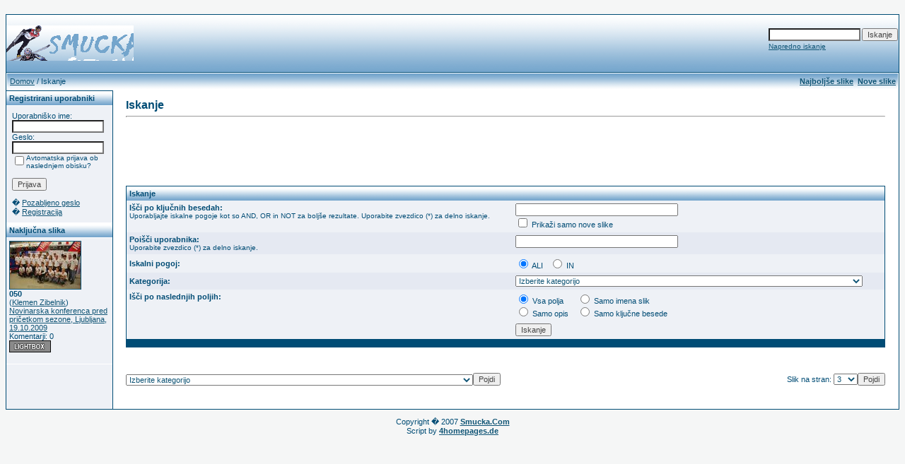

--- FILE ---
content_type: text/html; charset=UTF-8
request_url: http://galerija.smucka.com/search.php?sessionid=h4batr2bol8eh2dkf5jkljsvh4
body_size: 9211
content:
<!DOCTYPE HTML PUBLIC "-//W3C//DTD HTML 4.0 Transitional//EN">
<html dir="ltr">
<head>
<title>Smucka.com Foto Galerija</title>
<meta http-equiv="content-type" content="text/html; charset=utf-8">
<link type="text/css" rel="stylesheet" href="./templates/blue/style.css">
<meta http-equiv="imagetoolbar" content="no">
<script language="javascript" type="text/javascript">
<!--

  var captcha_reload_count = 0;
	var captcha_image_url = "./captcha.php?sessionid=qrlp8rbsrercirqp1m5smd0h94";
  function new_captcha_image() {
    if (captcha_image_url.indexOf('?') == -1) {
		  document.getElementById('captcha_image').src= captcha_image_url+'?c='+captcha_reload_count;
		} else {
		  document.getElementById('captcha_image').src= captcha_image_url+'&c='+captcha_reload_count;
		}

    document.getElementById('captcha_input').value="";
    document.getElementById('captcha_input').focus();
    captcha_reload_count++;
  }

	function opendetailwindow() { 
    window.open('','detailwindow','toolbar=no,scrollbars=yes,resizable=no,width=680,height=480');
  }
  
  function right(e) {
    if ((document.layers || (document.getElementById && !document.all)) && (e.which == 2 || e.which == 3)) {
      alert("� Copyright by Smucka.com Foto Galerija");
      return false;
    }
    else if (event.button == 2 || event.button == 3) {
      alert("� Copyright by Smucka.com Foto Galerija");
      return false;
    }
    return true;
  }

  if (document.layers){
    document.captureEvents(Event.MOUSEDOWN);
    document.onmousedown = right;
  }
  else if (document.all && !document.getElementById){
    document.onmousedown = right;
  }

	document.oncontextmenu = new Function("alert('� Copyright by Smucka.com Foto Galerija');return false");

// -->
</script>
<link rel="alternate" type="application/rss+xml" title="" href="" />



<!-- �tevec Google Analitys - www.smucka.com -->


<script type="text/javascript">

  var _gaq = _gaq || [];
  _gaq.push(['_setAccount', 'UA-3481958-1']);
  _gaq.push(['_trackPageview']);

  (function() {
    var ga = document.createElement('script'); ga.type = 'text/javascript'; ga.async = true;
    ga.src = ('https:' == document.location.protocol ? 'https://ssl' : 'http://www') + '.google-analytics.com/ga.js';
    var s = document.getElementsByTagName('script')[0]; s.parentNode.insertBefore(ga, s);
  })();

</script>


<!-- �tevec Google Analitys - www.smucka.com KONEC -->



<!-- �tevec Google Analitys - galerija.smucka.com -->



<script type="text/javascript">

  var _gaq = _gaq || [];
  _gaq.push(['_setAccount', 'UA-3481958-2']);
  _gaq.push(['_trackPageview']);

  (function() {
    var ga = document.createElement('script'); ga.type = 'text/javascript'; ga.async = true;
    ga.src = ('https:' == document.location.protocol ? 'https://ssl' : 'http://www') + '.google-analytics.com/ga.js';
    var s = document.getElementsByTagName('script')[0]; s.parentNode.insertBefore(ga, s);
  })();

</script>


<!-- �tevec Google Analitys - galerija.smucka.com KONEC-->







</head>
<body bgcolor="#FFFFFF" text="#0F5475" link="#0F5475" vlink="#0F5475" alink="#0F5475">
<br />
<table width="100%" border="0" cellspacing="0" cellpadding="0" align="center" style="background-image:url('./templates/blue/images/logo.gif');">
  <tr> 
    <td width="280" height="82" style="border-top-width:1px; border-right-width:0px; border-bottom-width:0px; border-left-width:1px; border-color:rgb(0,76,117); border-style:solid;"> 
            <table cellpadding="0" cellspacing="0" width="180" height="50" style="background-image:url('./templates/blue/images/logo2.gif');">
                <tr>
                    <td width="280">
                        <p align="right">&nbsp;</p>
                    </td>
                </tr>
            </table>
    </td>
	<td width="520" height="82" align="right" style="border-top-width:1px; border-right-width:1px; border-bottom-width:0px; border-left-width:0px; border-color:rgb(0,76,117); border-style:solid;"> 
	      <form method="post" action="./search.php?sessionid=qrlp8rbsrercirqp1m5smd0h94"><input type="hidden" name="__csrf" value="aff61d38a1aa141783f6b070f4112584" />

              <table border="0" cellspacing="0" cellpadding="1">
                <tr> 
                  <td> 
                    <input type="text" name="search_keywords" size="15" class="searchinput" />
                  </td>
                  <td> 
                    <input type="submit" value="Iskanje" class="button" name="submit" />
                  </td>
                </tr>
                <tr valign="top"> 
                  <td colspan="2"><a href="./search.php?sessionid=qrlp8rbsrercirqp1m5smd0h94" class="smalltext">Napredno iskanje</a></td>
                </tr>
              </table>
            </form>
	</td>
  </tr>
  <tr> 
    <td class="bordercolor" width="100%" colspan="2"> 
      <table width="100%" border="0" cellspacing="1" cellpadding="0">
        <tr> 
          <td class="tablebgcolor"> 
            <table width="100%" border="0" cellspacing="1" cellpadding="0">
              <tr> 
                <td height="23"> 
                  <table width="100%" border="0" cellspacing="0" cellpadding="0" style="background-image:url('./templates/blue/images/navbar.gif');" height="23">
                    <tr> 
                      <td><img src="./templates/blue/images/spacer.gif" width="4" height="4" alt="" /><span class="clickstream"><a href="./index.php?sessionid=qrlp8rbsrercirqp1m5smd0h94" class="clickstream">Domov</a>&nbsp;/&nbsp;Iskanje</span></td>
                      <td align="right">
						<a href="./top.php?sessionid=qrlp8rbsrercirqp1m5smd0h94"><b>Najboljše slike</b></a>&nbsp;
						<a href="./search.php?search_new_images=1&amp;sessionid=qrlp8rbsrercirqp1m5smd0h94"><b>Nove slike</b></a>&nbsp;
					  </td>
                    </tr>
                  </table>
                </td>
              </tr>
            </table>
            <table width="100%" border="0" cellspacing="0" cellpadding="0">
              <tr> 
                <td width="150" class="row1" valign="top">
                  <table width="150" border="0" cellspacing="0" cellpadding="0" style="border-top-width:1px; border-right-width:0px; border-bottom-width:0px; border-left-width:0px; border-color:rgb(0,76,117); border-style:solid;">
                    <tr> 
                      <td class="head2" height="20" style="background-image:url('./templates/blue/images/cat.gif');"><img src="./templates/blue/images/spacer.gif" alt="" width="4" height="4" />Registrirani uporabniki</td>
                    </tr>
                    <tr> 
                      <td class="tablebgcolor"><img src="./templates/blue/images/spacer.gif" alt="" width="1" height="1" /></td>
                    </tr>
                    <tr> 
                      <td align="center" class="row1"><table width="100%" border="0" cellpadding="8" cellspacing="0">
  <tr> 
    <td valign="top" align="left"> 
      <form action="./login.php?sessionid=qrlp8rbsrercirqp1m5smd0h94" method="post"><input type="hidden" name="__csrf" value="aff61d38a1aa141783f6b070f4112584" />

        Uporabniško ime:<br />
        <input type="text" size="10" name="user_name" class="logininput" />
        <br />
        Geslo:<br />
        <input type="password" size="10" name="user_password" class="logininput" />
        <br />
        <table border="0" cellspacing="0" cellpadding="0">
          <tr valign="top"> 
            <td><input type="checkbox" name="auto_login" value="1" /></td>
            <td><span class="smalltext">Avtomatska prijava ob naslednjem obisku?</span></td>
          </tr>
        </table>
        <br />
		<input type="submit" value="Prijava" / class="button">
      </form>
      � <a href="./member.php?action=lostpassword&amp;sessionid=qrlp8rbsrercirqp1m5smd0h94">Pozabljeno geslo</a><br />
	  � <a href="./register.php?sessionid=qrlp8rbsrercirqp1m5smd0h94">Registracija</a></td>
  </tr>
</table>
</td>
                    </tr>
                    <tr> 
                      <td class="tablebgcolor"><img src="./templates/blue/images/spacer.gif" alt="" width="1" height="1" /></td>
                    </tr>
                  </table>
				                    <table width="150" cellspacing="0" cellpadding="0">
                    <tr> 
                      <td class="head2" height="20" style="background-image:url('./templates/blue/images/cat.gif');"> <img src="./templates/blue/images/spacer.gif" alt="" width="4" height="4" />Naključna slika</td>
                    </tr>
                    <tr> 
                      <td class="tablebgcolor"><img src="./templates/blue/images/spacer.gif" alt="" width="1" height="1" /></td>
                    </tr>
                    <tr> 
                      <td class="row1" style="padding:4px;">
					    
                        <p><a href="./details.php?image_id=4377&amp;sessionid=qrlp8rbsrercirqp1m5smd0h94"><img src="./data/thumbnails/79/050.jpg" border="1" width="100" height="67" alt="050" title="050" /></a><br />
<b>050</b> <br /> 
(<a href="./member.php?action=showprofile&amp;user_id=1&amp;sessionid=qrlp8rbsrercirqp1m5smd0h94">Klemen Zibelnik</a>)
<br />
<a href="./categories.php?cat_id=79&amp;sessionid=qrlp8rbsrercirqp1m5smd0h94">Novinarska konferenca pred pričetkom sezone, Ljubljana, 19.10.2009</a><br />
Komentarji: 0<br />
<img src="./templates/blue/images/lightbox_off.gif" border="0" alt="" />						<br />
                        <br />
                      </td>
                    </tr>
                    <tr> 
                      <td class="tablebgcolor"><img src="./templates/blue/images/spacer.gif" alt="" width="1" height="1" /></td>
                    </tr>
                  </table>
				                  </td>
                <td width="1" class="bordercolor" valign="top"><img src="./templates/blue/images/spacer.gif" alt="" width="1" height="1" /></td>
                <td width="18" valign="top"><img src="./templates/blue/images/spacer.gif" alt="" width="18" height="18" /></td>
                <td width="100%" valign="top">
                  <br />
                  <b class="title">Iskanje</b> 
                  <hr size="1" />
			<center><table cellspacing=0 cellpadding=0 border=0>
<tr><td background="/x_imagez/SHELL_middle/img_middle-2b_01.gif" width=482 height=68><div style="padding-left:5px; padding-top:1px;">

<!-- ADpartner -->
<script type="text/javascript">
<!--
  adp_zone_id = 'NjkwMiwyLDIsMCsxLDIzNg==';
  adp_zone_width = 468;
  adp_zone_height = 60;
  adp_color_border = 'ffffff';
  adp_color_bg = 'ffffff';
  adp_color_title = '154aab';
  adp_color_link = '154aab';
  adp_color_text = '000000';
// -->
</script>
<script type="text/javascript" src="http://kos.interseek.si/_slave_01/js/serve.js"></script>
<!-- /ADpartner -->

</div></td></tr>
</table></center>
                  				  <br /><br />
                  				   
                  <table width="100%" border="0" cellspacing="0" cellpadding="0">
                    <tr> 
                      <td class="head1"><form method="post" action="./search.php?sessionid=qrlp8rbsrercirqp1m5smd0h94"><input type="hidden" name="__csrf" value="aff61d38a1aa141783f6b070f4112584" />

  <table width="100%" border="0" cellspacing="0" cellpadding="1">
    <tr> 
      <td class="head1"> 
        <table width="100%" border="0" cellpadding="4" cellspacing="0">
          <tr> 
            <td colspan="2" valign="top" class="head1" style="background-image:url('./templates/blue/images/cat.gif');">Iskanje</td>
          </tr>
          <tr> 
            <td valign="top" class="row1"><b>Išči po ključnih besedah:<br /><span class="smalltext">Uporabljajte iskalne pogoje kot so AND, OR in NOT za boljše rezultate. Uporabite zvezdico (*) za delno iskanje.</span></b></td>
            <td class="row1" valign="top"> 
              <input type="text" name="search_keywords" size="40" value="" class="input" />
              <br />
              <input type="checkbox" name="search_new_images" value="1" />
              Prikaži samo nove slike</td>
          </tr>
		  <tr> 
            <td valign="top" class="row2"><b>Poišči uporabnika:<br /><span class="smalltext">Uporabite zvezdico (*) za delno iskanje.</span></b></td>
            <td class="row2" valign="top"> 
              <input type="text" name="search_user" size="40" value="" class="input" />
            </td>
          </tr>
          <tr> 
            <td class="row1"><b>Iskalni pogoj:</b></td>
            <td class="row1"> 
              <input type="radio" name="search_terms" value="any" checked="checked" />
              ALI&nbsp;&nbsp; 
              <input type="radio" name="search_terms" value="all" />
              IN</td>
          </tr>
          <tr> 
            <td class="row2"><b>Kategorija:</b></td>
            <td class="row2">
<select name="cat_id" class="categoryselect">
<option value="0">Izberite kategorijo</option>
<option value="0">-------------------------------</option>
<option value="1" class="dropdownmarker">Tekmovanja - alpine</option>
<option value="5">-- Alpsko smučanje</option>
<option value="304">---- Sezona 2012/13</option>
<option value="319">------ Svetovni pokal, Kranjska Gora, veleslalom, 09.03.2013</option>
<option value="305">------ Svetovni pokal, Kitzbuehel, smuk, 26.01.2013</option>
<option value="255">---- Sezona 2011/12</option>
<option value="270">------ Svetovni pokal, Kranjska Gora, slalom, 11.03.2012</option>
<option value="267">------ Svetovni pokal, Kranjska Gora, veleslalom, 10.03.2012</option>
<option value="257">------ Svetovni pokal, Kranjska Gora, slalom, 22.01.2012</option>
<option value="256">------ Svetovni pokal, Kitzbuehel, smuk, 21.01.2012</option>
<option value="186">---- Sezona 2010/11</option>
<option value="210">------ Svetovni pokal, Trbiž, superveleslalom, 06.03.2011</option>
<option value="209">------ Svetovni pokal, Kranjska gora, slalom, 06.03.2011</option>
<option value="206">------ Svetovni pokal, Kranjska gora, veleslalom, 05.03.2011</option>
<option value="190">------ Svetovni pokal, Maribor, slalom, 15.01.2011</option>
<option value="187">------ Svetovni pokal, Maribor, veleslalom, 15.01.2011</option>
<option value="103">---- Sezona 2009/10</option>
<option value="136">------ Pokal Loka, Stari Vrh, veleslalom, slalom, 27. in 28.02.2010</option>
<option value="119">------ Svetovni pokal, Maribor, slalom, 17.01.2010</option>
<option value="117">------ Svetovni pokal, Maribor, veleslalom, 16.01.2010</option>
<option value="104">------ Svetovni pokal, Sljeme, sljeme, 06.01.2009</option>
<option value="9">---- Sezona 2008/09</option>
<option value="59">------ Državno prvenstvo Slovenije - Master, Kobla, 21.03.2009</option>
<option value="30">------ Svetovni pokal, Ofterschwang, slalom, 07.03.2009</option>
<option value="22">------ Svetovni pokal, Kranjska Gora, slalom, 01.03.2009</option>
<option value="17">------ Svetovni pokal, Kranjska Gora, veleslalom, 28.02.2009</option>
<option value="25">------ Svetovni pokal, Trbiž, trening, 18.02.2009</option>
<option value="36">------ Svetovni pokal, Kitzbuehel, slalom, 25.01.2009</option>
<option value="37">------ Svetovni pokal, Kitzbuehel, smuk, 24.01.2009</option>
<option value="38">------ Svetovni pokal, Kitzbuehel, superveleslalom, 23.01.2009</option>
<option value="39">------ Svetovni pokal, Kitzbuehel, trening III, 22.01.2009</option>
<option value="40">------ Svetovni pokal, Kitzbuehel, trening II, 21.01.2009</option>
<option value="41">------ Svetovni pokal, Kitzbuehel, trening I, 20.01.2009</option>
<option value="258">-- Deskanje na snegu</option>
<option value="300">---- Sezona 2012/13</option>
<option value="301">------ Evropski pokal, Les 2 Alpes, snežni kanal, 18.01.2013</option>
<option value="259">---- Sezona 2011/12</option>
<option value="260">------ Svetovni pokal, Bad Gastein, paralelni slalom, 15.01.2012</option>
<option value="31">-- Turno smučanje</option>
<option value="109">---- Sezona 2009/10</option>
<option value="130">------ Slovenski pokal, Pokljuka, 13.02.2010</option>
<option value="110">------ Državno prvenstvo, vzpon, Zelenica, 09.01.2010</option>
<option value="32">---- Sezona 2008/09</option>
<option value="55">------ Slovenski pokal, Krvavec, 21.03.2009</option>
<option value="33">------ Slovenski pokal, Okrešelj, 15.03.2009</option>
<option value="35">------ Slovenski pokal, Jezersko, 31.01.2009</option>
<option value="131">-- Karving smučanje</option>
<option value="132">---- Sezona 2009/10</option>
<option value="140">------ Karving pokal, Abetone, 06.03.2010</option>
<option value="133">------ Državno prvenstvo Slovenije, Ulaka, 13.02.2010</option>
<option value="213">-- Smučanje prostega sloga</option>
<option value="214">---- Sezona 2010/11</option>
<option value="215">------ Slovenia Freeski Tour 2011, Kranjska Gora, 05.03.2011</option>
<option value="2" class="dropdownmarker">Tekmovanja - nordic</option>
<option value="6">-- Smučarski skoki</option>
<option value="326">---- Sezona 2013/14</option>
<option value="357">------ Svetovni pokal, Planica, tekma, 23.03.2014</option>
<option value="361">------ Svetovni pokal, Planica, tekma, 22.03.2014</option>
<option value="356">------ Svetovni pokal, Planica, tekma, 22.03.2014</option>
<option value="355">------ Svetovni pokal, Planica, tekma, 21.03.2014</option>
<option value="358">------ Svetovni pokal, Planica, trening, 21.03.2014</option>
<option value="354">------ Svetovni pokal, Planica, trening, 20.03.2014</option>
<option value="353">------ Svetovno prvenstvo v poletih, Harrachov, tekma, 15.03.2014</option>
<option value="352">------ Svetovno prvenstvo v poletih, Harrachov, tekma, 14.03.2014</option>
<option value="351">------ Svetovno prvenstvo v poletih, Harrachov, kvalifikacije, 13.03.2014</option>
<option value="350">------ Celinski pokal, Zakopane, tekma, 08.03.2014</option>
<option value="347">------ Svetovni pokal, Planica, tekma, 26.01.2014</option>
<option value="346">------ Svetovni pokal, Planica, tekma, 25.01.2014</option>
<option value="342">------ Novoletna turneja, Innsbruck, tekma, 04.01.2014</option>
<option value="341">------ Novoletna turneja, Innsbruck, kvalifikacije, 03.01.2014</option>
<option value="340">------ Svetovni pokal, Kuusamo, tekma, 30.11.2013</option>
<option value="339">------ Svetovni pokal, Kuusamo, tekma, 29.11.2013</option>
<option value="338">------ Svetovni pokal, Kuusamo, priprave, 25.11.2013</option>
<option value="336">------ Državno prvenstvo, Zakopane, 08.09.2013</option>
<option value="335">------ FIS pokal, Frenstat, tekma, 31.08.2013</option>
<option value="334">------ FIS pokal, Frenstat, tekma, 30.08.2013</option>
<option value="333">------ FIS pokal, Frenstat, trening, 29.08.2013</option>
<option value="332">------ FIS pokal, Zakopane, tekma, 18.08.2013</option>
<option value="331">------ FIS pokal, Zakopane, tekma, 17.08.2013</option>
<option value="328">------ Celinski pokal, Kranj, tekma, 06.07.2013</option>
<option value="327">------ Revija skokov Mostec, 08.06.2013</option>
<option value="276">---- Sezona 2012/13</option>
<option value="325">------ Tek po velikanki navzgor, Planica, 12.05.2013</option>
<option value="324">------ Svetovni pokal, Planica, tekma, 24.03.2013</option>
<option value="323">------ Svetovni pokal, Planica, tekma, 23.03.2013</option>
<option value="322">------ Svetovni pokal, Planica, tekma, 22.03.2013</option>
<option value="321">------ Svetovni pokal, Planica, trening, 21.03.2013</option>
<option value="315">------ Svetovni pokal, Ljubno ob Savinji, tekma, 17.02.2013</option>
<option value="314">------ Svetovni pokal, Ljubno ob Savinji, tekma, 16.02.2013</option>
<option value="312">------ Svetovni pokal, Harrachov, tekma, 03.02.2013</option>
<option value="307">------ Skoki Grad 2013, Polhov Gradec, 27.01.2013</option>
<option value="299">------ Celinski pokal, Zakopane, tekma, 06.01.2013</option>
<option value="298">------ Celinski pokal, Zakopane, tekma, 05.01.2013</option>
<option value="294">------ Svetovni pokal, Lillehammer, tekma, 25.11.2012</option>
<option value="293">------ Svetovni pokal, Lillehammer, tekma, 24.11.2012</option>
<option value="292">------ Svetovni pokal, Lillehammer, kvalifikacije, 23.11.2012</option>
<option value="289">------ Državno prvenstvo, Planica, 14.10.2012</option>
<option value="286">------ FIS pokal, Wisla, tekma, 09.09.2012</option>
<option value="285">------ FIS pokal, Wisla, tekma, 08.09.2012</option>
<option value="279">------ Poletna velika nagrada, Wisla, tekma, 21.07.2012</option>
<option value="278">------ Poletna velika nagrada, Wisla, tekma, 20.07.2012</option>
<option value="280">------ Poletna velika nagrada, Wisla, kvalifikacije, 19.07.2012</option>
<option value="277">------ Celinski pokal, Kranj, tekma, 07.07.2012</option>
<option value="228">---- Sezona 2011/12</option>
<option value="275">------ Svetovni pokal, Planica, tekma, 18.03.2012</option>
<option value="274">------ Svetovni pokal, Planica, tekma, 17.03.2012</option>
<option value="272">------ Svetovni pokal, Planica, tekma, 16.03.2012</option>
<option value="265">------ Celinski pokal, Wisla, tekma, 26.02.2012</option>
<option value="263">------ Svetovni pokal, Ljubno, tekma, 11.02.2012</option>
<option value="262">------ Državno prvenstvo, Kranj, 08.02.2012</option>
<option value="261">------ FIS pokal, Szczyrk, tekma, 29.01.2012</option>
<option value="254">------ Celinski pokal, Zakopane, tekma, 21.01.2012</option>
<option value="253">------ Svetovni pokal, Zakopane, tekma, 21.01.2012</option>
<option value="245">------ Svetovni pokal, Lillehammer, tekma, 04.12.2011</option>
<option value="244">------ Svetovni pokal, Lillehammer, tekma, 03.12.2011</option>
<option value="241">------ Poletna velika nagrada, Klingenthal, tekma, 03.10.2011</option>
<option value="240">------ Poletna velika nagrada, Klingenthal, kvalifikacije, 02.10.2011</option>
<option value="234">------ Poletna velika nagrada, Zakopane, tekma, 23.07.2011</option>
<option value="233">------ Poletna velika nagrada, Zakopane, tekma, 22.07.2011</option>
<option value="232">------ Poletna velika nagrada, Zakopane, kvalifikacije, 21.07.2011</option>
<option value="231">------ Poletna velika nagrada, Szczyrk, tekma, 20.07.2011</option>
<option value="230">------ Celinski pokal, Kranj, tekma, 03.07.2011</option>
<option value="229">------ Celinski pokal, Kranj, tekma, 02.07.2011</option>
<option value="151">---- Sezona 2010/11</option>
<option value="224">------ Svetovni pokal, Planica, tekma, 20.03.2011</option>
<option value="222">------ Svetovni pokal, Planica, tekma, 19.03.2011</option>
<option value="221">------ Svetovni pokal, Planica, tekma, 18.03.2011</option>
<option value="220">------ Svetovni pokal, Planica, kvalifikacije, 17.03.2011</option>
<option value="219">------ Celinski pokal, Wisla, tekma, 12.03.2011</option>
<option value="202">------ Celinski pokal, Zakopane, tekma, 27.02.2011</option>
<option value="201">------ Celinski pokal, Zakopane, tekma, 26.02.2011</option>
<option value="197">------ Celinski pokal, Kranj, tekma, 19.02.2011</option>
<option value="194">------ Svetovni pokal, Zakopane, tekma, 23.01.2011</option>
<option value="193">------ Svetovni pokal, Zakopane, tekma, 22.01.2011</option>
<option value="192">------ Svetovni pokal, Zakopane, tekma, 21.01.2011</option>
<option value="191">------ Svetovni pokal, Zakopane, kvalifikacije, 20.01.2011</option>
<option value="183">------ Svetovni pokal, Harrachov, tekma, 09.01.2011</option>
<option value="182">------ Svetovni pokal, Harrachov, kvalifikacije, tekma, 08.01.2011</option>
<option value="175">------ Svetovni pokal, Harrachov, tekma, 12.12.2010</option>
<option value="174">------ Svetovni pokal, Harrachov, tekma, 11.12.2010</option>
<option value="173">------ Svetovni pokal, Harrachov, kvalifikacije, 10.12.2010</option>
<option value="171">------ Svetovni pokal, Lillehammer, tekma, 05.12.2010</option>
<option value="170">------ Svetovni pokal, Lillehammer, tekma, 04.12.2010</option>
<option value="169">------ Svetovni pokal, Lillehammer, trening, 03.12.2010</option>
<option value="160">------ Celinski pokal, Wisla, tekma, 03.10.2010</option>
<option value="159">------ Celinski pokal, Wisla, tekma, 02.10.2010</option>
<option value="153">------ Poletna velika nagrada, Wisla, tekma, 20.08.2010</option>
<option value="152">------ Celinski pokal, Kranj, tekma, 03.07.2009</option>
<option value="61">---- Sezona 2009/10</option>
<option value="147">------ Svetovno prvenstvo v poletih, Planica, tekma, 21.03.2010</option>
<option value="146">------ Svetovno prvenstvo v poletih, Planica, podelitev, 20.03.2010</option>
<option value="145">------ Svetovno prvenstvo v poletih, Planica, tekma, 20.03.2010</option>
<option value="144">------ Svetovno prvenstvo v poletih, Planica, tekma, 19.03.2010</option>
<option value="143">------ Svetovno prvenstvo v poletih, Planica, kvalifikacije, 18.03.2010</option>
<option value="142">------ Svetovno prvenstvo v poletih, Planica, preizkus, 17.03.2010</option>
<option value="139">------ Celinski pokal, Wisla, tekma, 28.02.2010</option>
<option value="138">------ Celinski pokal, Wisla, tekma, 27.02.2010</option>
<option value="137">------ Celinski pokal, Wisla, trening, 26.02.2010</option>
<option value="129">------ Celinski pokal, Zakopane, tekma, 07.02.2010</option>
<option value="128">------ Celinski pokal, Zakopane, tekma, 06.02.2010</option>
<option value="127">------ Celinski pokal, Zakopane, trening, 05.02.2010</option>
<option value="126">------ Celinski pokal, Ljubno, tekma, 07.02.2010</option>
<option value="124">------ Svetovni pokal, Zakopane, tekma, 23.01.2010</option>
<option value="123">------ Svetovni pokal, Zakopane, tekma, 22.01.2010</option>
<option value="122">------ Svetovni pokal, Zakopane, trening, 21.01.2010</option>
<option value="76">------ Celinski pokal, Wisla, tekma, 13.09.2009</option>
<option value="75">------ Celinski pokal, Wisla, tekma, 12.09.2009</option>
<option value="69">------ Poletna velika nagrada, Zakopane, tekma, 23.08.2009</option>
<option value="68">------ Poletna velika nagrada, Zakopane, tekma, 22.08.2009</option>
<option value="67">------ Poletna velika nagrada, Zakopane, kvalifikacije, 21.08.2009</option>
<option value="65">------ Celinski pokal, Kranj, tekma, 04.07.2009</option>
<option value="62">------ Meddruštvena tekma, ŠD Gora, 13.06.2009</option>
<option value="10">---- Sezona 2008/09</option>
<option value="54">------ Svetovni pokal, Planica, tekma, 22.03.2009</option>
<option value="53">------ Svetovni pokal, Planica, tekma, 21.03.2009</option>
<option value="51">------ Svetovni pokal, Planica, tekma, 20.03.2009</option>
<option value="49">------ Svetovni pokal, Planica, kvalifikacije, 19.03.2009</option>
<option value="24">------ Svetovno prvenstvo, Liberec, trening, 18.02.2009</option>
<option value="26">------ Celinski pokal, Zakopane, tekma, 08.02.2009</option>
<option value="27">------ Celinski pokal, Zakopane, tekma, 07.02.2009</option>
<option value="28">------ Celinski pokal, Zakopane, trening, 06.02.2009</option>
<option value="42">------ Celinski pokal, Ljubno ob Savinji, tekma, 24.01.2009</option>
<option value="43">------ Celinski pokal, Kranj, tekma, 24.01.2009</option>
<option value="44">------ Celinski pokal, Kranj, trening, 23.01.2009</option>
<option value="95">-- Smučarski tek</option>
<option value="235">---- Sezona 2011/12</option>
<option value="247">------ Svetovni pokal, Rogla, sprint, 18.12.2011</option>
<option value="246">------ Svetovni pokal, Rogla, skupinski start, 17.12.2011</option>
<option value="236">------ Pokal Geoplin, sprint, Ljubljana, 31.08.2011</option>
<option value="96">---- Sezona 2009/10</option>
<option value="98">------ Svetovni pokal, skupinski štart, Rogla, 20.12.2009</option>
<option value="97">------ Svetovni pokal, šprint, Rogla, 20.12.2009</option>
<option value="45">-- Nordijska kombinacija</option>
<option value="195">---- Sezona 2010/11</option>
<option value="196">------ Celinski pokal, Szczyrk, tekma, 13.02.2011</option>
<option value="46">---- Sezona 2008/09</option>
<option value="47">------ Celinski pokal, Kranj, trening, 23.01.2009</option>
<option value="71">-- Biatlon</option>
<option value="362">---- Sezona 2013/14</option>
<option value="363">------ Državno prvenstvo, skupinski štart, Pokljuka, 30.03.2014</option>
<option value="237">---- Sezona 2011/12</option>
<option value="266">------ Svetovno prvenstvo, Ruhpolding, posamicno, 06.03.2012</option>
<option value="252">------ Svetovni pokal, Oberhof, trening, 03.01.2012</option>
<option value="239">------ Državno prvenstvo, zasledovalno, Pokljuka, 18.09.2011</option>
<option value="238">------ Državno prvenstvo, šprint, Pokljuka, 17.09.2011</option>
<option value="176">---- Sezona 2010/11</option>
<option value="226">------ Državno prvenstvo, šprint, Pokljuka, 26.03.2011</option>
<option value="218">------ Svetovno prvenstvo, skupinski štart, Hanti Mansijsk, 11.03.2011</option>
<option value="217">------ Svetovno prvenstvo, štafeta (m), Hanti Mansijsk, 11.03.2011</option>
<option value="216">------ Svetovno prvenstvo, posamično (ž), Hanti Mansijsk, 09.03.2011</option>
<option value="212">------ Svetovno prvenstvo, posamično (m), Hanti Mansijsk, 08.03.2011</option>
<option value="208">------ Svetovno prvenstvo, zasledovalno, Hanti Mansijsk, 06.03.2011</option>
<option value="205">------ Svetovno prvenstvo, šprint, Hanti Mansijsk, 05.03.2011</option>
<option value="204">------ Svetovno prvenstvo, uradni trening, Hanti Mansijsk, 04.03.2011</option>
<option value="203">------ Svetovno prvenstvo, mešane štafete, Hanti Mansijsk, 03.03.2011</option>
<option value="200">------ Svetovno prvenstvo, uradni trening, Hanti Mansijsk, 02.03.2011</option>
<option value="180">------ Svetovni pokal, mešane štafete, Pokljuka, 19.12.2010</option>
<option value="179">------ Svetovni pokal, sprint, Pokljuka, 18.12.2010</option>
<option value="178">------ Svetovni pokal, posamično, Pokljuka, 16.12.2010</option>
<option value="177">------ Svetovni pokal, trening, Pokljuka, 15.12.2010</option>
<option value="72">---- Sezona 2009/10</option>
<option value="121">------ Svetovni pokal, Anterselva, posamično (m), 21.01.2010</option>
<option value="120">------ Svetovni pokal, Anterselva, posamično (ž), 20.01.2010</option>
<option value="116">------ Svetovni pokal, štafeta  (m), Ruhpolding, 17.01.2010</option>
<option value="115">------ Svetovni pokal, zasledovalno (ž), Ruhpolding, 16.01.2010</option>
<option value="114">------ Svetovni pokal, zasledovalno  (m), Ruhpolding, 16.01.2010</option>
<option value="112">------ Svetovni pokal, šprint (m), Ruhpolding, 14.01.2010</option>
<option value="111">------ Svetovni pokal, šprint (ž), Ruhpolding, 13.01.2010</option>
<option value="107">------ Svetovni pokal, skupinski štart, Oberhof, 10.01.2009</option>
<option value="106">------ Svetovni pokal, šprint (m), Oberhof, 09.01.2009</option>
<option value="105">------ Svetovni pokal, šprint (ž), Oberhof, 08.01.2009</option>
<option value="102">------ Svetovni pokal, štafeta (m), Oberhof, 07.01.2010</option>
<option value="101">------ Svetovni pokal, štafeta (ž), Oberhof, 06.01.2010</option>
<option value="100">------ Svetovni pokal, trening, Oberhof, 05.01.2010</option>
<option value="99">------ Državno prvenstvo, skupinski štart, Pokljuka, 03.01.2010</option>
<option value="93">------ Svetovni pokal, posamična tekma, Pokljuka, moški, 17.12.2009</option>
<option value="92">------ Svetovni pokal, posamična tekma, Pokljuka, ženske, 17.12.2009</option>
<option value="77">------ Poletno svetovno prvenstvo, Oberhof, zasledovalna tekma, 27.09.2009</option>
<option value="73">------ Državno prvenstvo, Pokljuka, šprint, 16.09.2009</option>
<option value="3" class="dropdownmarker">Foto reportaže - alpine</option>
<option value="7">-- Alpsko smučanje</option>
<option value="343">---- Sezona 2013/14</option>
<option value="364">------ Sprejem olimpijcev, Ljubljana, 07.04.2014</option>
<option value="349">------ Novinarska konferenca Pokal Vitranc, Ljubljana, 28.02.2014</option>
<option value="344">------ FIS snežna kontrola, Kranjska Gora, 23.01.2014</option>
<option value="281">---- Sezona 2012/13</option>
<option value="320">------ Sprejem Tine Maze in ostalih športnikov, Ljubljana, 19.03.2013</option>
<option value="308">------ Konec kariere Andrej Jerman, Ljubljana, 28.01.2013</option>
<option value="309">------ Utrinki iz Kitzbühla, 27.01.2013</option>
<option value="306">------ Podelitev nagrad smuk, Kitzbuehel, 26.01.2013</option>
<option value="303">------ Podelitev nagrad superveleslalom, Kitzbuehel, 25.01.2013</option>
<option value="282">------ Novinarska konferenca pred odhodom v Čile, Ljubljana, 21.08.2012</option>
<option value="268">---- Sezona 2011/12</option>
<option value="269">------ Svetovni pokal, Kranjska gora, žreb številk za slalom, 10.03.2011</option>
<option value="149">---- Sezona 2010/11</option>
<option value="207">------ Svetovni pokal, Kranjska gora, žreb številk za slalom, 05.03.2011</option>
<option value="198">------ Sprejem &quot;zlate Tine&quot;, Ljubljana, 20.02.2011</option>
<option value="189">------ Svetovni pokal, Maribor, žreb številk za slalom, 15.01.2011</option>
<option value="188">------ Svetovni pokal, Maribor, žreb številk za veleslalom, 14.01.2011</option>
<option value="185">------ Novinarska konferenca pred Zlato lisico, Maribor, 14.01.2011</option>
<option value="184">------ Svetovni pokal, Maribor, priprave, 14.01.2011</option>
<option value="166">------ Novinarska konferenca pred novo sezono, Ljubljana, 02.11.2010</option>
<option value="161">------ Novinarska konferenca pred Soeldnom, Ljubljana, 18.10.2010</option>
<option value="150">------ Novinarska konferenca ob podpisu pogodbe s Tino Maze, Smlednik, 01.07.2010</option>
<option value="78">---- Sezona 2009/10</option>
<option value="148">------ Novinarska konferenca vodstva zveze, Ljubljana, 03.05.2010</option>
<option value="118">------ Svetovni pokal, Maribor, žrebanje štratnih številk, slalom, 16.01.2010</option>
<option value="113">------ Svetovni pokal, Maribor, žrebanje štratnih številk, veleslalom, 15.01.2010</option>
<option value="79">------ Novinarska konferenca pred pričetkom sezone, Ljubljana, 19.10.2009</option>
<option value="11">---- Sezona 2008/09</option>
<option value="20">------ X-Plozija zabave, Kranjska Gora, 28.02.2009</option>
<option value="19">------ Svetovni pokal, Kranjska Gora, žrebanje štartni številk, slalom, 28.02.2009</option>
<option value="18">------ Veleslalom glasbenikov, Kranjska Gora, 28.02.2009</option>
<option value="16">------ Svetovni pokal, Kranjska Gora, zrebanje startnih stevilk, veleslalom, 27.02.2009</option>
<option value="15">------ Novinarska konferenca: Slovenski tekmovalci pred tekmami v Kranjski Gori, 27.02.2009</option>
<option value="13">------ Svetovni pokal, Kranjska Gora, priprave, 27.02.2009</option>
<option value="34">------ Svetovno prvenstvo, Val d'Isere, priprave, 02.02.2009</option>
<option value="154">-- Deskanje na snegu</option>
<option value="155">---- Sezona 2010/11</option>
<option value="181">------ Grilomentary, Ljubljana, 23.12.2010</option>
<option value="156">------ Novinarska konferenca pred sezono, 01.10.2010</option>
<option value="4" class="dropdownmarker">Foto reportaže - nordic</option>
<option value="8">-- Smučarski skoki</option>
<option value="329">---- Sezona 2013/14</option>
<option value="360">------ Svetovni pokal, Planica, podelitev številk, 22.03.2011</option>
<option value="359">------ Svetovni pokal, Planica, podelitev številk, 21.03.2011</option>
<option value="348">------ Novinarska konferenca po tekmah v Sapporu, Ljubljana, 27.01.2014</option>
<option value="345">------ Novinarska konferenca skakalk pred tekmami v Planici, Planica, 23.01.2014</option>
<option value="337">------ Podelitev priznanj pokal Cockta, Bohinjska Bistrica, 22.11.2013</option>
<option value="330">------ Novinarska konferenca pred poletno veliko nagrado, Ljubljana, 23.07.2013</option>
<option value="287">---- Sezona 2012/13</option>
<option value="318">------ Novinarska konferenca po svetovnem prvenstvu, Ljubljana, 04.03.2013</option>
<option value="317">------ Novinarska konferenca pred svetovnim prvenstvom, Ljubljana, 18.02.2013</option>
<option value="313">------ Novinarska konferenca pred Ljubnem, Ljubljana, 13.02.2013</option>
<option value="311">------ Novinarska konferenca po Harrachovu, Ljubljana, 04.02.2013</option>
<option value="310">------ Novinarska konferenca po Vikersundu in MSP, Ljubljana, 29.01.2013</option>
<option value="302">------ Novinarska konferenca po Sapporu, Ljubljana, 22.01.2013</option>
<option value="297">------ &quot;Planica v Ljubljani&quot;, Ljubljana, 21.12.2012</option>
<option value="296">------ Novinarska konferenca nordijskih smučarjev, Ljubljana, 21.12.2012</option>
<option value="295">------ Novinarska konferenca skakalcev in kombinatorcev po prvih tekmah, Ljubljana, 04.12.2012</option>
<option value="291">------ Novinarska konferenca skakalcev in kombinatorcev pred sezono, Ljubljana, 17.11.2012</option>
<option value="290">------ Novinarska konferenca skakalk pred sezono, Ljubljana, 16.11.2012</option>
<option value="288">------ Skakalci v Planici, 18.09.2012</option>
<option value="250">---- Sezona 2011/12</option>
<option value="273">------ Svetovni pokal, Planica, podelitev številk, 17.03.2012</option>
<option value="264">------ Sprejem po medaljah v Vikersundu v Ljubljani, 28.02.2012</option>
<option value="251">------ Novinarska konferenca: Skakalci pred novoletno turnejo, 27.12.2011</option>
<option value="158">---- Sezona 2010/11</option>
<option value="227">------ Sprejem za Petro Majdič in Primoža Peterko, Ljubljana, 21.04.2011</option>
<option value="223">------ Svetovni pokal, Planica, podelitev številk, 19.03.2011</option>
<option value="211">------ Sprejem za bronaste nordijce, Ljubljana, 08.03.2011</option>
<option value="199">------ Novinarska konferenca pred SP Oslo 2011, Ljubljana, 21.02.2011</option>
<option value="157">------ Novinarska konferenca: po poletni veliki nagradi, 05.10.2010</option>
<option value="63">---- Sezona 2009/10</option>
<option value="141">------ Novinarska konferenca, Planica, 16.03.2010</option>
<option value="94">------ Novinarska konferenca: Rogla, 18.12.2009</option>
<option value="70">------ Novinarska konferenca: Po zmagi Roberta Kranjca v Hakubi, 02.09.2009</option>
<option value="66">------ Novinarska konferenca: Pred tekmami poletne velike nagrade, 04.08.2009</option>
<option value="64">------ Novinarska konferenca: Pred tekmami celinskega pokala v Kranju in Velenju, 29.06.2009</option>
<option value="12">---- Sezona 2008/09</option>
<option value="60">------ Novinarska konferenca: Planica 2009 - poročilo, 15.05.2009</option>
<option value="52">------ Svetovni pokal, Planica, podelitev startnih številk, 20.03.2009</option>
<option value="50">------ Svetovni pokal, Planica, zabava za otroke, 19.03.2009</option>
<option value="48">------ Novinarska konferenca: Planica 2009, 17.03.2009</option>
<option value="14">------ Priprave v Planici, 27.02.2009</option>
<option value="23">------ Novinarska konferenca: Nordijci pred svetovnim prvenstvom, 16.02.2009</option>
<option value="29">------ Skoki z alpskimi smučmi, Gora pri Komendi, 15.02.2009</option>
<option value="56">-- Smučarski tek</option>
<option value="248">---- Sezona 2011/12</option>
<option value="249">------ Novinarska konferenca: pred Tour de Skijem, 27.12.2011</option>
<option value="164">---- Sezona 2010/11</option>
<option value="225">------ Slovo Petre Majdič, Dol pri Ljubljani, 22.03.2011</option>
<option value="168">------ Novinarska konferenca po prvih tekmah, Ljubljana, 30.11.2010</option>
<option value="165">------ Novinarska konferenca tekačev pred sezono, Ljubljana, 27.10.2010</option>
<option value="87">---- Sezona 2009/10</option>
<option value="135">------ Sprejem Petre Majdič, Dol pri Ljubljani, 01.03.2010</option>
<option value="134">------ Sprejem Petre Majdič, Brnik, 01.03.2010</option>
<option value="108">------ Novinarska konferenca Petre Majdič in Roberta Kranjca, Ljubljana, 11.01.2010</option>
<option value="88">------ Rogla pred svetovnim pokalom, 14.12.2009</option>
<option value="85">------ Novinarska konferenca: Vesna Fabjan tretje mesto Duesseldorf, 07.12.2009</option>
<option value="57">---- Sezona 2008/09</option>
<option value="58">------ Novinarska konferenca: Petra Majdič po sezoni, 24.03.2009</option>
<option value="80">-- Biatlon</option>
<option value="283">---- Sezona 2012/13</option>
<option value="316">------ Novinarska konferenca po svetovnem prvenstvu, Ljubljana, 18.02.2013</option>
<option value="284">------ Forni Avoltri, trening, 22.08.2012</option>
<option value="242">---- Sezona 2011/12</option>
<option value="271">------ Sprejem po medaljah v Ruhpoldingu v Ljubljani, 12.03.2012</option>
<option value="243">------ Pokljuka, trening, 22.10.2011</option>
<option value="162">---- Sezona 2010/11</option>
<option value="172">------ Pokljuka pred svetovnim pokalom, 12.12.2010</option>
<option value="167">------ Tiskovna konferenca Jakova Faka, Zagreb, 19.11.2010</option>
<option value="163">------ Trening Slovencev na Pokljuki, 27.10.2010</option>
<option value="81">---- Sezona 2009/10</option>
<option value="91">------ Pokljuka pred svetovnim pokalom, 16.12.2009</option>
<option value="90">------ Pokljuka pred svetovnim pokalom, 15.12.2009</option>
<option value="89">------ Pokljuka pred svetovnim pokalom, 14.12.2009</option>
<option value="86">------ Novinarska konferenca: SP Pokljuka, Ljubljana, 10.12.2009</option>
<option value="84">------ Pokljuka pred svetovnim pokalom, 06.12.2009</option>
<option value="83">------ Novinarska konferenca: Biatlonci pred sezono, Ljubljana, 24.11.2009</option>
<option value="82">------ Trening reprezentance, Pokljuka, 05.11.2009</option>
</select>
</td>
          </tr>
          <tr> 
            <td valign="top" class="row1"><b>Išči po naslednjih poljih:</b></td>
            <td class="row1"> 
              <table border="0" cellspacing="0" cellpadding="0">
                <tr> 
                  <td nowrap="nowrap"><input type="radio" name="search_fields" value="all" checked="checked" /> Vsa polja</td>
                  <td nowrap="nowrap">&nbsp;&nbsp;&nbsp;&nbsp;</td>
                  <td nowrap="nowrap"><input type="radio" name="search_fields" value="image_name" /> Samo imena slik</td>
                </tr>
                <tr> 
                  <td nowrap="nowrap"><input type="radio" name="search_fields" value="image_description" /> Samo opis</td>
                  <td nowrap="nowrap">&nbsp;</td>
                  <td nowrap="nowrap"><input type="radio" name="search_fields" value="image_keywords" /> Samo ključne besede</td>
                </tr>
              </table>
            </td>
          </tr>
          <tr> 
            <td class="row1">&nbsp;</td>
            <td class="row1"><input type="submit" value="Iskanje" / class="button"></td>
          </tr>
        </table>
      </td>
    </tr>
  </table>
</form></td>
                    </tr>
                  </table>
                   
                  <br />
				   
                  <br />
				  <br />
                  <table width="100%" border="0" cellspacing="0" cellpadding="0">
                    <tr> 
                      <td><form method="post" name="jumpbox" action="./categories.php?sessionid=qrlp8rbsrercirqp1m5smd0h94"><input type="hidden" name="__csrf" value="aff61d38a1aa141783f6b070f4112584" />

  <table border="0" cellspacing="0" cellpadding="0">
    <tr> 
      <td valign="bottom">
<select name="cat_id" onchange="if (this.options[this.selectedIndex].value != 0){ forms['jumpbox'].submit() }" class="categoryselect">
<option value="0">Izberite kategorijo</option>
<option value="0">-------------------------------</option>
<option value="1" class="dropdownmarker">Tekmovanja - alpine</option>
<option value="5">-- Alpsko smučanje</option>
<option value="304">---- Sezona 2012/13</option>
<option value="319">------ Svetovni pokal, Kranjska Gora, veleslalom, 09.03.2013</option>
<option value="305">------ Svetovni pokal, Kitzbuehel, smuk, 26.01.2013</option>
<option value="255">---- Sezona 2011/12</option>
<option value="270">------ Svetovni pokal, Kranjska Gora, slalom, 11.03.2012</option>
<option value="267">------ Svetovni pokal, Kranjska Gora, veleslalom, 10.03.2012</option>
<option value="257">------ Svetovni pokal, Kranjska Gora, slalom, 22.01.2012</option>
<option value="256">------ Svetovni pokal, Kitzbuehel, smuk, 21.01.2012</option>
<option value="186">---- Sezona 2010/11</option>
<option value="210">------ Svetovni pokal, Trbiž, superveleslalom, 06.03.2011</option>
<option value="209">------ Svetovni pokal, Kranjska gora, slalom, 06.03.2011</option>
<option value="206">------ Svetovni pokal, Kranjska gora, veleslalom, 05.03.2011</option>
<option value="190">------ Svetovni pokal, Maribor, slalom, 15.01.2011</option>
<option value="187">------ Svetovni pokal, Maribor, veleslalom, 15.01.2011</option>
<option value="103">---- Sezona 2009/10</option>
<option value="136">------ Pokal Loka, Stari Vrh, veleslalom, slalom, 27. in 28.02.2010</option>
<option value="119">------ Svetovni pokal, Maribor, slalom, 17.01.2010</option>
<option value="117">------ Svetovni pokal, Maribor, veleslalom, 16.01.2010</option>
<option value="104">------ Svetovni pokal, Sljeme, sljeme, 06.01.2009</option>
<option value="9">---- Sezona 2008/09</option>
<option value="59">------ Državno prvenstvo Slovenije - Master, Kobla, 21.03.2009</option>
<option value="30">------ Svetovni pokal, Ofterschwang, slalom, 07.03.2009</option>
<option value="22">------ Svetovni pokal, Kranjska Gora, slalom, 01.03.2009</option>
<option value="17">------ Svetovni pokal, Kranjska Gora, veleslalom, 28.02.2009</option>
<option value="25">------ Svetovni pokal, Trbiž, trening, 18.02.2009</option>
<option value="36">------ Svetovni pokal, Kitzbuehel, slalom, 25.01.2009</option>
<option value="37">------ Svetovni pokal, Kitzbuehel, smuk, 24.01.2009</option>
<option value="38">------ Svetovni pokal, Kitzbuehel, superveleslalom, 23.01.2009</option>
<option value="39">------ Svetovni pokal, Kitzbuehel, trening III, 22.01.2009</option>
<option value="40">------ Svetovni pokal, Kitzbuehel, trening II, 21.01.2009</option>
<option value="41">------ Svetovni pokal, Kitzbuehel, trening I, 20.01.2009</option>
<option value="258">-- Deskanje na snegu</option>
<option value="300">---- Sezona 2012/13</option>
<option value="301">------ Evropski pokal, Les 2 Alpes, snežni kanal, 18.01.2013</option>
<option value="259">---- Sezona 2011/12</option>
<option value="260">------ Svetovni pokal, Bad Gastein, paralelni slalom, 15.01.2012</option>
<option value="31">-- Turno smučanje</option>
<option value="109">---- Sezona 2009/10</option>
<option value="130">------ Slovenski pokal, Pokljuka, 13.02.2010</option>
<option value="110">------ Državno prvenstvo, vzpon, Zelenica, 09.01.2010</option>
<option value="32">---- Sezona 2008/09</option>
<option value="55">------ Slovenski pokal, Krvavec, 21.03.2009</option>
<option value="33">------ Slovenski pokal, Okrešelj, 15.03.2009</option>
<option value="35">------ Slovenski pokal, Jezersko, 31.01.2009</option>
<option value="131">-- Karving smučanje</option>
<option value="132">---- Sezona 2009/10</option>
<option value="140">------ Karving pokal, Abetone, 06.03.2010</option>
<option value="133">------ Državno prvenstvo Slovenije, Ulaka, 13.02.2010</option>
<option value="213">-- Smučanje prostega sloga</option>
<option value="214">---- Sezona 2010/11</option>
<option value="215">------ Slovenia Freeski Tour 2011, Kranjska Gora, 05.03.2011</option>
<option value="2" class="dropdownmarker">Tekmovanja - nordic</option>
<option value="6">-- Smučarski skoki</option>
<option value="326">---- Sezona 2013/14</option>
<option value="357">------ Svetovni pokal, Planica, tekma, 23.03.2014</option>
<option value="361">------ Svetovni pokal, Planica, tekma, 22.03.2014</option>
<option value="356">------ Svetovni pokal, Planica, tekma, 22.03.2014</option>
<option value="355">------ Svetovni pokal, Planica, tekma, 21.03.2014</option>
<option value="358">------ Svetovni pokal, Planica, trening, 21.03.2014</option>
<option value="354">------ Svetovni pokal, Planica, trening, 20.03.2014</option>
<option value="353">------ Svetovno prvenstvo v poletih, Harrachov, tekma, 15.03.2014</option>
<option value="352">------ Svetovno prvenstvo v poletih, Harrachov, tekma, 14.03.2014</option>
<option value="351">------ Svetovno prvenstvo v poletih, Harrachov, kvalifikacije, 13.03.2014</option>
<option value="350">------ Celinski pokal, Zakopane, tekma, 08.03.2014</option>
<option value="347">------ Svetovni pokal, Planica, tekma, 26.01.2014</option>
<option value="346">------ Svetovni pokal, Planica, tekma, 25.01.2014</option>
<option value="342">------ Novoletna turneja, Innsbruck, tekma, 04.01.2014</option>
<option value="341">------ Novoletna turneja, Innsbruck, kvalifikacije, 03.01.2014</option>
<option value="340">------ Svetovni pokal, Kuusamo, tekma, 30.11.2013</option>
<option value="339">------ Svetovni pokal, Kuusamo, tekma, 29.11.2013</option>
<option value="338">------ Svetovni pokal, Kuusamo, priprave, 25.11.2013</option>
<option value="336">------ Državno prvenstvo, Zakopane, 08.09.2013</option>
<option value="335">------ FIS pokal, Frenstat, tekma, 31.08.2013</option>
<option value="334">------ FIS pokal, Frenstat, tekma, 30.08.2013</option>
<option value="333">------ FIS pokal, Frenstat, trening, 29.08.2013</option>
<option value="332">------ FIS pokal, Zakopane, tekma, 18.08.2013</option>
<option value="331">------ FIS pokal, Zakopane, tekma, 17.08.2013</option>
<option value="328">------ Celinski pokal, Kranj, tekma, 06.07.2013</option>
<option value="327">------ Revija skokov Mostec, 08.06.2013</option>
<option value="276">---- Sezona 2012/13</option>
<option value="325">------ Tek po velikanki navzgor, Planica, 12.05.2013</option>
<option value="324">------ Svetovni pokal, Planica, tekma, 24.03.2013</option>
<option value="323">------ Svetovni pokal, Planica, tekma, 23.03.2013</option>
<option value="322">------ Svetovni pokal, Planica, tekma, 22.03.2013</option>
<option value="321">------ Svetovni pokal, Planica, trening, 21.03.2013</option>
<option value="315">------ Svetovni pokal, Ljubno ob Savinji, tekma, 17.02.2013</option>
<option value="314">------ Svetovni pokal, Ljubno ob Savinji, tekma, 16.02.2013</option>
<option value="312">------ Svetovni pokal, Harrachov, tekma, 03.02.2013</option>
<option value="307">------ Skoki Grad 2013, Polhov Gradec, 27.01.2013</option>
<option value="299">------ Celinski pokal, Zakopane, tekma, 06.01.2013</option>
<option value="298">------ Celinski pokal, Zakopane, tekma, 05.01.2013</option>
<option value="294">------ Svetovni pokal, Lillehammer, tekma, 25.11.2012</option>
<option value="293">------ Svetovni pokal, Lillehammer, tekma, 24.11.2012</option>
<option value="292">------ Svetovni pokal, Lillehammer, kvalifikacije, 23.11.2012</option>
<option value="289">------ Državno prvenstvo, Planica, 14.10.2012</option>
<option value="286">------ FIS pokal, Wisla, tekma, 09.09.2012</option>
<option value="285">------ FIS pokal, Wisla, tekma, 08.09.2012</option>
<option value="279">------ Poletna velika nagrada, Wisla, tekma, 21.07.2012</option>
<option value="278">------ Poletna velika nagrada, Wisla, tekma, 20.07.2012</option>
<option value="280">------ Poletna velika nagrada, Wisla, kvalifikacije, 19.07.2012</option>
<option value="277">------ Celinski pokal, Kranj, tekma, 07.07.2012</option>
<option value="228">---- Sezona 2011/12</option>
<option value="275">------ Svetovni pokal, Planica, tekma, 18.03.2012</option>
<option value="274">------ Svetovni pokal, Planica, tekma, 17.03.2012</option>
<option value="272">------ Svetovni pokal, Planica, tekma, 16.03.2012</option>
<option value="265">------ Celinski pokal, Wisla, tekma, 26.02.2012</option>
<option value="263">------ Svetovni pokal, Ljubno, tekma, 11.02.2012</option>
<option value="262">------ Državno prvenstvo, Kranj, 08.02.2012</option>
<option value="261">------ FIS pokal, Szczyrk, tekma, 29.01.2012</option>
<option value="254">------ Celinski pokal, Zakopane, tekma, 21.01.2012</option>
<option value="253">------ Svetovni pokal, Zakopane, tekma, 21.01.2012</option>
<option value="245">------ Svetovni pokal, Lillehammer, tekma, 04.12.2011</option>
<option value="244">------ Svetovni pokal, Lillehammer, tekma, 03.12.2011</option>
<option value="241">------ Poletna velika nagrada, Klingenthal, tekma, 03.10.2011</option>
<option value="240">------ Poletna velika nagrada, Klingenthal, kvalifikacije, 02.10.2011</option>
<option value="234">------ Poletna velika nagrada, Zakopane, tekma, 23.07.2011</option>
<option value="233">------ Poletna velika nagrada, Zakopane, tekma, 22.07.2011</option>
<option value="232">------ Poletna velika nagrada, Zakopane, kvalifikacije, 21.07.2011</option>
<option value="231">------ Poletna velika nagrada, Szczyrk, tekma, 20.07.2011</option>
<option value="230">------ Celinski pokal, Kranj, tekma, 03.07.2011</option>
<option value="229">------ Celinski pokal, Kranj, tekma, 02.07.2011</option>
<option value="151">---- Sezona 2010/11</option>
<option value="224">------ Svetovni pokal, Planica, tekma, 20.03.2011</option>
<option value="222">------ Svetovni pokal, Planica, tekma, 19.03.2011</option>
<option value="221">------ Svetovni pokal, Planica, tekma, 18.03.2011</option>
<option value="220">------ Svetovni pokal, Planica, kvalifikacije, 17.03.2011</option>
<option value="219">------ Celinski pokal, Wisla, tekma, 12.03.2011</option>
<option value="202">------ Celinski pokal, Zakopane, tekma, 27.02.2011</option>
<option value="201">------ Celinski pokal, Zakopane, tekma, 26.02.2011</option>
<option value="197">------ Celinski pokal, Kranj, tekma, 19.02.2011</option>
<option value="194">------ Svetovni pokal, Zakopane, tekma, 23.01.2011</option>
<option value="193">------ Svetovni pokal, Zakopane, tekma, 22.01.2011</option>
<option value="192">------ Svetovni pokal, Zakopane, tekma, 21.01.2011</option>
<option value="191">------ Svetovni pokal, Zakopane, kvalifikacije, 20.01.2011</option>
<option value="183">------ Svetovni pokal, Harrachov, tekma, 09.01.2011</option>
<option value="182">------ Svetovni pokal, Harrachov, kvalifikacije, tekma, 08.01.2011</option>
<option value="175">------ Svetovni pokal, Harrachov, tekma, 12.12.2010</option>
<option value="174">------ Svetovni pokal, Harrachov, tekma, 11.12.2010</option>
<option value="173">------ Svetovni pokal, Harrachov, kvalifikacije, 10.12.2010</option>
<option value="171">------ Svetovni pokal, Lillehammer, tekma, 05.12.2010</option>
<option value="170">------ Svetovni pokal, Lillehammer, tekma, 04.12.2010</option>
<option value="169">------ Svetovni pokal, Lillehammer, trening, 03.12.2010</option>
<option value="160">------ Celinski pokal, Wisla, tekma, 03.10.2010</option>
<option value="159">------ Celinski pokal, Wisla, tekma, 02.10.2010</option>
<option value="153">------ Poletna velika nagrada, Wisla, tekma, 20.08.2010</option>
<option value="152">------ Celinski pokal, Kranj, tekma, 03.07.2009</option>
<option value="61">---- Sezona 2009/10</option>
<option value="147">------ Svetovno prvenstvo v poletih, Planica, tekma, 21.03.2010</option>
<option value="146">------ Svetovno prvenstvo v poletih, Planica, podelitev, 20.03.2010</option>
<option value="145">------ Svetovno prvenstvo v poletih, Planica, tekma, 20.03.2010</option>
<option value="144">------ Svetovno prvenstvo v poletih, Planica, tekma, 19.03.2010</option>
<option value="143">------ Svetovno prvenstvo v poletih, Planica, kvalifikacije, 18.03.2010</option>
<option value="142">------ Svetovno prvenstvo v poletih, Planica, preizkus, 17.03.2010</option>
<option value="139">------ Celinski pokal, Wisla, tekma, 28.02.2010</option>
<option value="138">------ Celinski pokal, Wisla, tekma, 27.02.2010</option>
<option value="137">------ Celinski pokal, Wisla, trening, 26.02.2010</option>
<option value="129">------ Celinski pokal, Zakopane, tekma, 07.02.2010</option>
<option value="128">------ Celinski pokal, Zakopane, tekma, 06.02.2010</option>
<option value="127">------ Celinski pokal, Zakopane, trening, 05.02.2010</option>
<option value="126">------ Celinski pokal, Ljubno, tekma, 07.02.2010</option>
<option value="124">------ Svetovni pokal, Zakopane, tekma, 23.01.2010</option>
<option value="123">------ Svetovni pokal, Zakopane, tekma, 22.01.2010</option>
<option value="122">------ Svetovni pokal, Zakopane, trening, 21.01.2010</option>
<option value="76">------ Celinski pokal, Wisla, tekma, 13.09.2009</option>
<option value="75">------ Celinski pokal, Wisla, tekma, 12.09.2009</option>
<option value="69">------ Poletna velika nagrada, Zakopane, tekma, 23.08.2009</option>
<option value="68">------ Poletna velika nagrada, Zakopane, tekma, 22.08.2009</option>
<option value="67">------ Poletna velika nagrada, Zakopane, kvalifikacije, 21.08.2009</option>
<option value="65">------ Celinski pokal, Kranj, tekma, 04.07.2009</option>
<option value="62">------ Meddruštvena tekma, ŠD Gora, 13.06.2009</option>
<option value="10">---- Sezona 2008/09</option>
<option value="54">------ Svetovni pokal, Planica, tekma, 22.03.2009</option>
<option value="53">------ Svetovni pokal, Planica, tekma, 21.03.2009</option>
<option value="51">------ Svetovni pokal, Planica, tekma, 20.03.2009</option>
<option value="49">------ Svetovni pokal, Planica, kvalifikacije, 19.03.2009</option>
<option value="24">------ Svetovno prvenstvo, Liberec, trening, 18.02.2009</option>
<option value="26">------ Celinski pokal, Zakopane, tekma, 08.02.2009</option>
<option value="27">------ Celinski pokal, Zakopane, tekma, 07.02.2009</option>
<option value="28">------ Celinski pokal, Zakopane, trening, 06.02.2009</option>
<option value="42">------ Celinski pokal, Ljubno ob Savinji, tekma, 24.01.2009</option>
<option value="43">------ Celinski pokal, Kranj, tekma, 24.01.2009</option>
<option value="44">------ Celinski pokal, Kranj, trening, 23.01.2009</option>
<option value="95">-- Smučarski tek</option>
<option value="235">---- Sezona 2011/12</option>
<option value="247">------ Svetovni pokal, Rogla, sprint, 18.12.2011</option>
<option value="246">------ Svetovni pokal, Rogla, skupinski start, 17.12.2011</option>
<option value="236">------ Pokal Geoplin, sprint, Ljubljana, 31.08.2011</option>
<option value="96">---- Sezona 2009/10</option>
<option value="98">------ Svetovni pokal, skupinski štart, Rogla, 20.12.2009</option>
<option value="97">------ Svetovni pokal, šprint, Rogla, 20.12.2009</option>
<option value="45">-- Nordijska kombinacija</option>
<option value="195">---- Sezona 2010/11</option>
<option value="196">------ Celinski pokal, Szczyrk, tekma, 13.02.2011</option>
<option value="46">---- Sezona 2008/09</option>
<option value="47">------ Celinski pokal, Kranj, trening, 23.01.2009</option>
<option value="71">-- Biatlon</option>
<option value="362">---- Sezona 2013/14</option>
<option value="363">------ Državno prvenstvo, skupinski štart, Pokljuka, 30.03.2014</option>
<option value="237">---- Sezona 2011/12</option>
<option value="266">------ Svetovno prvenstvo, Ruhpolding, posamicno, 06.03.2012</option>
<option value="252">------ Svetovni pokal, Oberhof, trening, 03.01.2012</option>
<option value="239">------ Državno prvenstvo, zasledovalno, Pokljuka, 18.09.2011</option>
<option value="238">------ Državno prvenstvo, šprint, Pokljuka, 17.09.2011</option>
<option value="176">---- Sezona 2010/11</option>
<option value="226">------ Državno prvenstvo, šprint, Pokljuka, 26.03.2011</option>
<option value="218">------ Svetovno prvenstvo, skupinski štart, Hanti Mansijsk, 11.03.2011</option>
<option value="217">------ Svetovno prvenstvo, štafeta (m), Hanti Mansijsk, 11.03.2011</option>
<option value="216">------ Svetovno prvenstvo, posamično (ž), Hanti Mansijsk, 09.03.2011</option>
<option value="212">------ Svetovno prvenstvo, posamično (m), Hanti Mansijsk, 08.03.2011</option>
<option value="208">------ Svetovno prvenstvo, zasledovalno, Hanti Mansijsk, 06.03.2011</option>
<option value="205">------ Svetovno prvenstvo, šprint, Hanti Mansijsk, 05.03.2011</option>
<option value="204">------ Svetovno prvenstvo, uradni trening, Hanti Mansijsk, 04.03.2011</option>
<option value="203">------ Svetovno prvenstvo, mešane štafete, Hanti Mansijsk, 03.03.2011</option>
<option value="200">------ Svetovno prvenstvo, uradni trening, Hanti Mansijsk, 02.03.2011</option>
<option value="180">------ Svetovni pokal, mešane štafete, Pokljuka, 19.12.2010</option>
<option value="179">------ Svetovni pokal, sprint, Pokljuka, 18.12.2010</option>
<option value="178">------ Svetovni pokal, posamično, Pokljuka, 16.12.2010</option>
<option value="177">------ Svetovni pokal, trening, Pokljuka, 15.12.2010</option>
<option value="72">---- Sezona 2009/10</option>
<option value="121">------ Svetovni pokal, Anterselva, posamično (m), 21.01.2010</option>
<option value="120">------ Svetovni pokal, Anterselva, posamično (ž), 20.01.2010</option>
<option value="116">------ Svetovni pokal, štafeta  (m), Ruhpolding, 17.01.2010</option>
<option value="115">------ Svetovni pokal, zasledovalno (ž), Ruhpolding, 16.01.2010</option>
<option value="114">------ Svetovni pokal, zasledovalno  (m), Ruhpolding, 16.01.2010</option>
<option value="112">------ Svetovni pokal, šprint (m), Ruhpolding, 14.01.2010</option>
<option value="111">------ Svetovni pokal, šprint (ž), Ruhpolding, 13.01.2010</option>
<option value="107">------ Svetovni pokal, skupinski štart, Oberhof, 10.01.2009</option>
<option value="106">------ Svetovni pokal, šprint (m), Oberhof, 09.01.2009</option>
<option value="105">------ Svetovni pokal, šprint (ž), Oberhof, 08.01.2009</option>
<option value="102">------ Svetovni pokal, štafeta (m), Oberhof, 07.01.2010</option>
<option value="101">------ Svetovni pokal, štafeta (ž), Oberhof, 06.01.2010</option>
<option value="100">------ Svetovni pokal, trening, Oberhof, 05.01.2010</option>
<option value="99">------ Državno prvenstvo, skupinski štart, Pokljuka, 03.01.2010</option>
<option value="93">------ Svetovni pokal, posamična tekma, Pokljuka, moški, 17.12.2009</option>
<option value="92">------ Svetovni pokal, posamična tekma, Pokljuka, ženske, 17.12.2009</option>
<option value="77">------ Poletno svetovno prvenstvo, Oberhof, zasledovalna tekma, 27.09.2009</option>
<option value="73">------ Državno prvenstvo, Pokljuka, šprint, 16.09.2009</option>
<option value="3" class="dropdownmarker">Foto reportaže - alpine</option>
<option value="7">-- Alpsko smučanje</option>
<option value="343">---- Sezona 2013/14</option>
<option value="364">------ Sprejem olimpijcev, Ljubljana, 07.04.2014</option>
<option value="349">------ Novinarska konferenca Pokal Vitranc, Ljubljana, 28.02.2014</option>
<option value="344">------ FIS snežna kontrola, Kranjska Gora, 23.01.2014</option>
<option value="281">---- Sezona 2012/13</option>
<option value="320">------ Sprejem Tine Maze in ostalih športnikov, Ljubljana, 19.03.2013</option>
<option value="308">------ Konec kariere Andrej Jerman, Ljubljana, 28.01.2013</option>
<option value="309">------ Utrinki iz Kitzbühla, 27.01.2013</option>
<option value="306">------ Podelitev nagrad smuk, Kitzbuehel, 26.01.2013</option>
<option value="303">------ Podelitev nagrad superveleslalom, Kitzbuehel, 25.01.2013</option>
<option value="282">------ Novinarska konferenca pred odhodom v Čile, Ljubljana, 21.08.2012</option>
<option value="268">---- Sezona 2011/12</option>
<option value="269">------ Svetovni pokal, Kranjska gora, žreb številk za slalom, 10.03.2011</option>
<option value="149">---- Sezona 2010/11</option>
<option value="207">------ Svetovni pokal, Kranjska gora, žreb številk za slalom, 05.03.2011</option>
<option value="198">------ Sprejem &quot;zlate Tine&quot;, Ljubljana, 20.02.2011</option>
<option value="189">------ Svetovni pokal, Maribor, žreb številk za slalom, 15.01.2011</option>
<option value="188">------ Svetovni pokal, Maribor, žreb številk za veleslalom, 14.01.2011</option>
<option value="185">------ Novinarska konferenca pred Zlato lisico, Maribor, 14.01.2011</option>
<option value="184">------ Svetovni pokal, Maribor, priprave, 14.01.2011</option>
<option value="166">------ Novinarska konferenca pred novo sezono, Ljubljana, 02.11.2010</option>
<option value="161">------ Novinarska konferenca pred Soeldnom, Ljubljana, 18.10.2010</option>
<option value="150">------ Novinarska konferenca ob podpisu pogodbe s Tino Maze, Smlednik, 01.07.2010</option>
<option value="78">---- Sezona 2009/10</option>
<option value="148">------ Novinarska konferenca vodstva zveze, Ljubljana, 03.05.2010</option>
<option value="118">------ Svetovni pokal, Maribor, žrebanje štratnih številk, slalom, 16.01.2010</option>
<option value="113">------ Svetovni pokal, Maribor, žrebanje štratnih številk, veleslalom, 15.01.2010</option>
<option value="79">------ Novinarska konferenca pred pričetkom sezone, Ljubljana, 19.10.2009</option>
<option value="11">---- Sezona 2008/09</option>
<option value="20">------ X-Plozija zabave, Kranjska Gora, 28.02.2009</option>
<option value="19">------ Svetovni pokal, Kranjska Gora, žrebanje štartni številk, slalom, 28.02.2009</option>
<option value="18">------ Veleslalom glasbenikov, Kranjska Gora, 28.02.2009</option>
<option value="16">------ Svetovni pokal, Kranjska Gora, zrebanje startnih stevilk, veleslalom, 27.02.2009</option>
<option value="15">------ Novinarska konferenca: Slovenski tekmovalci pred tekmami v Kranjski Gori, 27.02.2009</option>
<option value="13">------ Svetovni pokal, Kranjska Gora, priprave, 27.02.2009</option>
<option value="34">------ Svetovno prvenstvo, Val d'Isere, priprave, 02.02.2009</option>
<option value="154">-- Deskanje na snegu</option>
<option value="155">---- Sezona 2010/11</option>
<option value="181">------ Grilomentary, Ljubljana, 23.12.2010</option>
<option value="156">------ Novinarska konferenca pred sezono, 01.10.2010</option>
<option value="4" class="dropdownmarker">Foto reportaže - nordic</option>
<option value="8">-- Smučarski skoki</option>
<option value="329">---- Sezona 2013/14</option>
<option value="360">------ Svetovni pokal, Planica, podelitev številk, 22.03.2011</option>
<option value="359">------ Svetovni pokal, Planica, podelitev številk, 21.03.2011</option>
<option value="348">------ Novinarska konferenca po tekmah v Sapporu, Ljubljana, 27.01.2014</option>
<option value="345">------ Novinarska konferenca skakalk pred tekmami v Planici, Planica, 23.01.2014</option>
<option value="337">------ Podelitev priznanj pokal Cockta, Bohinjska Bistrica, 22.11.2013</option>
<option value="330">------ Novinarska konferenca pred poletno veliko nagrado, Ljubljana, 23.07.2013</option>
<option value="287">---- Sezona 2012/13</option>
<option value="318">------ Novinarska konferenca po svetovnem prvenstvu, Ljubljana, 04.03.2013</option>
<option value="317">------ Novinarska konferenca pred svetovnim prvenstvom, Ljubljana, 18.02.2013</option>
<option value="313">------ Novinarska konferenca pred Ljubnem, Ljubljana, 13.02.2013</option>
<option value="311">------ Novinarska konferenca po Harrachovu, Ljubljana, 04.02.2013</option>
<option value="310">------ Novinarska konferenca po Vikersundu in MSP, Ljubljana, 29.01.2013</option>
<option value="302">------ Novinarska konferenca po Sapporu, Ljubljana, 22.01.2013</option>
<option value="297">------ &quot;Planica v Ljubljani&quot;, Ljubljana, 21.12.2012</option>
<option value="296">------ Novinarska konferenca nordijskih smučarjev, Ljubljana, 21.12.2012</option>
<option value="295">------ Novinarska konferenca skakalcev in kombinatorcev po prvih tekmah, Ljubljana, 04.12.2012</option>
<option value="291">------ Novinarska konferenca skakalcev in kombinatorcev pred sezono, Ljubljana, 17.11.2012</option>
<option value="290">------ Novinarska konferenca skakalk pred sezono, Ljubljana, 16.11.2012</option>
<option value="288">------ Skakalci v Planici, 18.09.2012</option>
<option value="250">---- Sezona 2011/12</option>
<option value="273">------ Svetovni pokal, Planica, podelitev številk, 17.03.2012</option>
<option value="264">------ Sprejem po medaljah v Vikersundu v Ljubljani, 28.02.2012</option>
<option value="251">------ Novinarska konferenca: Skakalci pred novoletno turnejo, 27.12.2011</option>
<option value="158">---- Sezona 2010/11</option>
<option value="227">------ Sprejem za Petro Majdič in Primoža Peterko, Ljubljana, 21.04.2011</option>
<option value="223">------ Svetovni pokal, Planica, podelitev številk, 19.03.2011</option>
<option value="211">------ Sprejem za bronaste nordijce, Ljubljana, 08.03.2011</option>
<option value="199">------ Novinarska konferenca pred SP Oslo 2011, Ljubljana, 21.02.2011</option>
<option value="157">------ Novinarska konferenca: po poletni veliki nagradi, 05.10.2010</option>
<option value="63">---- Sezona 2009/10</option>
<option value="141">------ Novinarska konferenca, Planica, 16.03.2010</option>
<option value="94">------ Novinarska konferenca: Rogla, 18.12.2009</option>
<option value="70">------ Novinarska konferenca: Po zmagi Roberta Kranjca v Hakubi, 02.09.2009</option>
<option value="66">------ Novinarska konferenca: Pred tekmami poletne velike nagrade, 04.08.2009</option>
<option value="64">------ Novinarska konferenca: Pred tekmami celinskega pokala v Kranju in Velenju, 29.06.2009</option>
<option value="12">---- Sezona 2008/09</option>
<option value="60">------ Novinarska konferenca: Planica 2009 - poročilo, 15.05.2009</option>
<option value="52">------ Svetovni pokal, Planica, podelitev startnih številk, 20.03.2009</option>
<option value="50">------ Svetovni pokal, Planica, zabava za otroke, 19.03.2009</option>
<option value="48">------ Novinarska konferenca: Planica 2009, 17.03.2009</option>
<option value="14">------ Priprave v Planici, 27.02.2009</option>
<option value="23">------ Novinarska konferenca: Nordijci pred svetovnim prvenstvom, 16.02.2009</option>
<option value="29">------ Skoki z alpskimi smučmi, Gora pri Komendi, 15.02.2009</option>
<option value="56">-- Smučarski tek</option>
<option value="248">---- Sezona 2011/12</option>
<option value="249">------ Novinarska konferenca: pred Tour de Skijem, 27.12.2011</option>
<option value="164">---- Sezona 2010/11</option>
<option value="225">------ Slovo Petre Majdič, Dol pri Ljubljani, 22.03.2011</option>
<option value="168">------ Novinarska konferenca po prvih tekmah, Ljubljana, 30.11.2010</option>
<option value="165">------ Novinarska konferenca tekačev pred sezono, Ljubljana, 27.10.2010</option>
<option value="87">---- Sezona 2009/10</option>
<option value="135">------ Sprejem Petre Majdič, Dol pri Ljubljani, 01.03.2010</option>
<option value="134">------ Sprejem Petre Majdič, Brnik, 01.03.2010</option>
<option value="108">------ Novinarska konferenca Petre Majdič in Roberta Kranjca, Ljubljana, 11.01.2010</option>
<option value="88">------ Rogla pred svetovnim pokalom, 14.12.2009</option>
<option value="85">------ Novinarska konferenca: Vesna Fabjan tretje mesto Duesseldorf, 07.12.2009</option>
<option value="57">---- Sezona 2008/09</option>
<option value="58">------ Novinarska konferenca: Petra Majdič po sezoni, 24.03.2009</option>
<option value="80">-- Biatlon</option>
<option value="283">---- Sezona 2012/13</option>
<option value="316">------ Novinarska konferenca po svetovnem prvenstvu, Ljubljana, 18.02.2013</option>
<option value="284">------ Forni Avoltri, trening, 22.08.2012</option>
<option value="242">---- Sezona 2011/12</option>
<option value="271">------ Sprejem po medaljah v Ruhpoldingu v Ljubljani, 12.03.2012</option>
<option value="243">------ Pokljuka, trening, 22.10.2011</option>
<option value="162">---- Sezona 2010/11</option>
<option value="172">------ Pokljuka pred svetovnim pokalom, 12.12.2010</option>
<option value="167">------ Tiskovna konferenca Jakova Faka, Zagreb, 19.11.2010</option>
<option value="163">------ Trening Slovencev na Pokljuki, 27.10.2010</option>
<option value="81">---- Sezona 2009/10</option>
<option value="91">------ Pokljuka pred svetovnim pokalom, 16.12.2009</option>
<option value="90">------ Pokljuka pred svetovnim pokalom, 15.12.2009</option>
<option value="89">------ Pokljuka pred svetovnim pokalom, 14.12.2009</option>
<option value="86">------ Novinarska konferenca: SP Pokljuka, Ljubljana, 10.12.2009</option>
<option value="84">------ Pokljuka pred svetovnim pokalom, 06.12.2009</option>
<option value="83">------ Novinarska konferenca: Biatlonci pred sezono, Ljubljana, 24.11.2009</option>
<option value="82">------ Trening reprezentance, Pokljuka, 05.11.2009</option>
</select>
</td>
      <td valign="top"> 
        <input type="submit" value="Pojdi" / class="button">
      </td>
    </tr>
  </table>
</form>
</td>
                      <td align="right"><form method="post" action="search.php?sessionid=qrlp8rbsrercirqp1m5smd0h94"><input type="hidden" name="__csrf" value="aff61d38a1aa141783f6b070f4112584" />

  <table border="0" cellspacing="0" cellpadding="0">
    <tr> 
      <td>Slik na stran:&nbsp;</td>
      <td>
<select onchange="if (this.options[this.selectedIndex].value != 0 && typeof forms['perpagebox'] != 'undefined'){ forms['perpagebox'].submit() }" name="setperpage" class="setperpageselect">
<option value="3">3</option>
<option value="6">6</option>
<option value="9">9</option>
<option value="12">12</option>
<option value="15">15</option>
<option value="18">18</option>
<option value="21">21</option>
<option value="24">24</option>
<option value="27">27</option>
<option value="30">30</option>
<option value="33">33</option>
<option value="36">36</option>
<option value="39">39</option>
<option value="42">42</option>
<option value="45">45</option>
<option value="48">48</option>
<option value="51">51</option>
<option value="54">54</option>
<option value="57">57</option>
<option value="60">60</option>
</select>
</td>
      <td> 
        <input type="submit" value="Pojdi" name="submit" / class="button">
      </td>
    </tr>
  </table>
</form>
</td>
                    </tr>
                  </table>
                  <p style="line-height:100%; margin-top:0; margin-bottom:0;">&nbsp;</p>
                                    <p style="line-height:100%; margin-top:0; margin-bottom:0;">&nbsp;</p>
                </td>
                <td width="19" valign="top"><img src="./templates/blue/images/spacer.gif" alt="" width="19" height="19" /></td>
              </tr>
            </table>
          </td>
        </tr>
      </table>
    </td>
  </tr>
</table>

<p align="center">
Copyright � 2007 <a href="http://www.smucka.com" target="_blank"><b>Smucka.Com</b></a><br>
Script by <a href="http://www.4homepages.de" target="_blank"><b>4homepages.de</b></a>
  
</p>
</body>
</html>